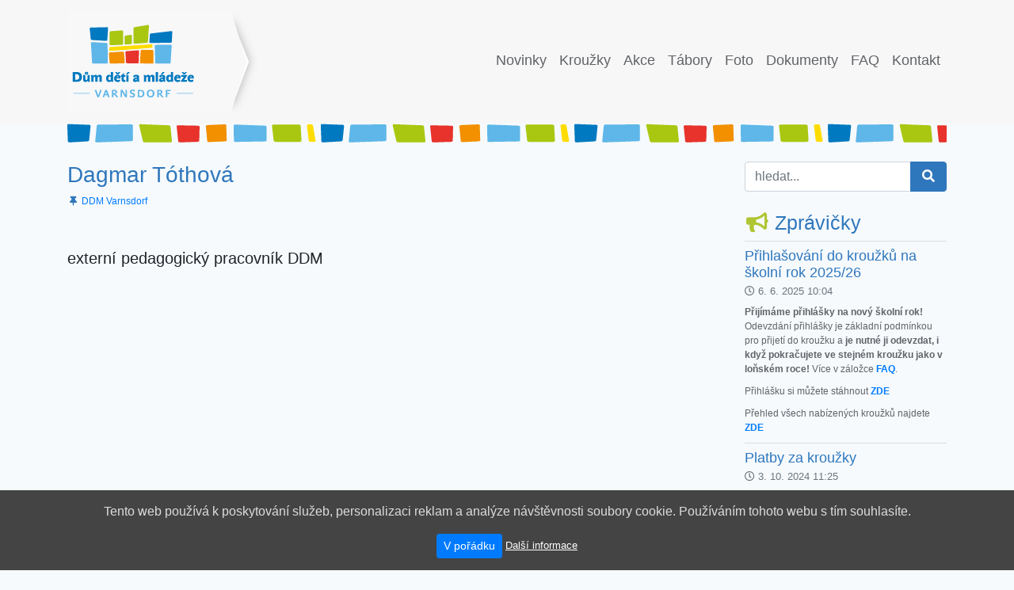

--- FILE ---
content_type: text/html; charset=utf-8
request_url: https://ddm.varnsdorf.cz/cs/dagmar-tothova-rgsagfqy
body_size: 3691
content:
<!doctype html>
<html lang="cs">
<head>
<meta charset="utf-8">
<meta http-equiv="X-UA-Compatible" content="IE=edge">
<meta name="viewport" content="width=device-width, initial-scale=1, shrink-to-fit=no">
<meta name="apple-mobile-web-app-capable" content="yes">
<meta name="description" lang="cs" content="">
<meta name="keywords" lang="cs" content="">
<title>Marcela Louková | DDM Varnsdorf</title>
<link rel="apple-touch-icon" sizes="76x76" href="https://ddm.varnsdorf.cz/ddm-varnsdorf.cz/gfx/apple-touch-icon.png">
<link rel="icon" type="image/png" sizes="32x32" href="https://ddm.varnsdorf.cz/ddm-varnsdorf.cz/gfx/favicon-32x32.png">
<link rel="icon" type="image/png" sizes="16x16" href="https://ddm.varnsdorf.cz/ddm-varnsdorf.cz/gfx/favicon-16x16.png">
<link rel="manifest" href="https://ddm.varnsdorf.cz/ddm-varnsdorf.cz/gfx/site.webmanifest">
<link rel="mask-icon" href="https://ddm.varnsdorf.cz/ddm-varnsdorf.cz/gfx/safari-pinned-tab.svg" color="#5bbad5">
<meta name="msapplication-TileColor" content="#da532c">
<meta name="theme-color" content="#ffffff">
<meta property="og:title" content="DDM Varnsdorf">
<meta property="og:site_name" content="DDM Varnsdorf">
<meta property="og:url" content="https://ddm.varnsdorf.cz/cs/dagmar-tothova-rgsagfqy">
<meta property="og:image" content="https://ddm.varnsdorf.cz/ddm-varnsdorf.cz/gfx/logo.png">
<meta property="og:description" content="">
<link rel="stylesheet" href="https://ddm.varnsdorf.cz/vendors/bootstrap/dist/css/bootstrap.min.css">
<link rel="stylesheet" href="https://ddm.varnsdorf.cz/vendors/unitegallery/dist/css/unite-gallery.css" type="text/css">
<link rel="stylesheet" href="https://ddm.varnsdorf.cz/vendors/unitegallery/dist/themes/default/ug-theme-default.css" type="text/css">
<link rel="stylesheet" href="https://ddm.varnsdorf.cz/vendors/fontawesome/web-fonts-with-css/css/fontawesome-all.min.css">
<link rel="stylesheet" href="https://ddm.varnsdorf.cz/ddm-varnsdorf.cz/css/style.css">
</head>
<body>
<div id="fb-root"></div>
<div>
<nav class="navbar navbar-expand-lg"><div class="container"><a class="navbar-brand" href="https://ddm.varnsdorf.cz/cs/uvod" title="DDM Varnsdorf"><img src="https://ddm.varnsdorf.cz/ddm-varnsdorf.cz/gfx/logo.png" width="240" height="130" alt=""></a><button class="navbar-toggler" type="button" data-toggle="collapse" data-target="#navbarSupportedContent" aria-controls="navbarSupportedContent" aria-expanded="false" aria-label="Toggle navigation"><span class="navbar-toggler-icon"></span></button><div class="collapse navbar-collapse" id="navbarSupportedContent"><ul class="navbar-nav ml-auto"><li class="nav-item"><a class="nav-link" href="https://ddm.varnsdorf.cz/cs/novinky">Novinky <span class="sr-only">(current)</span></a></li><li class="nav-item"><a class="nav-link" href="https://ddm.varnsdorf.cz/cs/krouzky">Kroužky <span class="sr-only">(current)</span></a></li><li class="nav-item"><a class="nav-link" href="https://ddm.varnsdorf.cz/cs/akce">Akce <span class="sr-only">(current)</span></a></li><li class="nav-item"><a class="nav-link" href="https://ddm.varnsdorf.cz/cs/tabory">Tábory <span class="sr-only">(current)</span></a></li><li class="nav-item"><a class="nav-link" href="https://ddm.varnsdorf.cz/cs/foto">Foto <span class="sr-only">(current)</span></a></li><li class="nav-item"><a class="nav-link" href="https://ddm.varnsdorf.cz/cs/dokumenty">Dokumenty <span class="sr-only">(current)</span></a></li><li class="nav-item"><a class="nav-link" href="https://ddm.varnsdorf.cz/cs/faq">FAQ <span class="sr-only">(current)</span></a></li><li class="nav-item"><a class="nav-link" href="https://ddm.varnsdorf.cz/cs/kontakt">Kontakt <span class="sr-only">(current)</span></a></li></ul></div></div></nav>
</div>
<div class="wrapper">
<div class="wrapper-content">
<div class="container">
<div class="vd mt-0 mb-4"></div>
<div class="row">
<div class="col-xl-9 col-lg-8 col-md-12 col-sm-12 col-12 align-self-top col-right">
<h1>Dagmar Tóthová</h1>
<p class="breadcrumbs"><i class="fas fa-thumbtack fa-fw"></i> <a href="https://ddm.varnsdorf.cz/cs/uvod" title="kořen">DDM Varnsdorf</a></p>
<div class="fb-like mb-2" data-href="https://www.facebook.com/ddm.varnsdorf/" data-width="" data-layout="button_count" data-action="like" data-size="small" data-share="true"></div><div class="lead"><p>externí pedagogický pracovník DDM</p></div>

</div>
<div class="col-xl-3 col-lg-4 col-md-12 col-sm-12 col-12 align-self-top col-left">
<div class="row search-form"><div class="col-xl-12 col-lg-12 col-md-12 col-sm-12 col-12"><form method="POST" action="" role="form"><div class="input-group mb-4"><input type="text" id="search-form-q" name="search_form_q" value="" placeholder="hledat..." required class="form-control" aria-label="hledat..." aria-describedby="button-addon2"><div class="input-group-append"><button type="submit" name="search_form_submit" title="hledat" value="1" class="btn btn-search-form"><i class="fas fa-search fa-fw"></i></button></div></div></form></div></div>
<div class="informations clearfix"><h1><i class="fas fa-bullhorn fa-fw"></i> Zprávičky</h1><div><h2>Přihlašování do kroužků na školní rok 2025/26</h2><small class="text-muted text-left"><i class="far fa-clock"></i> 6. 6. 2025 10:04</small><p><strong>Přijímáme přihlášky na nový školní rok!</strong> Odevzdání přihlášky je základní podmínkou pro přijetí do kroužku a <strong>je nutné ji odevzdat, i když pokračujete ve stejném kroužku jako v</strong> <strong>loňském roce!</strong> Více v záložce <strong><a href="https://ddm.varnsdorf.cz/cs/faq" target="_blank" rel="noopener noreferrer">FAQ</a></strong>.</p>
<p>Přihlášku si můžete stáhnout <strong><a href="http://ddm.varnsdorf.cz/ddm-varnsdorf.cz/upload/prihlaska-do-zu_25_26-1.pdf" target="_blank" rel="noopener noreferrer">ZDE</a></strong></p>
<p>Přehled všech nabízených kroužků najdete <strong><a href="http://ddm.varnsdorf.cz/ddm-varnsdorf.cz/upload/nabidka-krouzku_25_26-1.pdf" target="_blank" rel="noopener noreferrer">ZDE</a></strong></p></div><div><h2>Platby za kroužky</h2><small class="text-muted text-left"><i class="far fa-clock"></i> 3. 10. 2024 11:25</small><p>Z organizačních důvodů přijímáme <strong>platby v hotovosti pouze ve dnech PONDĚLÍ, ÚTERÝ A STŘEDA.</strong> Kroužky je možné hradit také převodem na účet <strong>č. </strong><span><strong>2300380278/2010, do zprávy pro příjemce uveďte jméno dítěte a název kroužku.</strong> Děkujeme za pochopení <img src="https://ddm.varnsdorf.cz/admin/admin-lte/bower_components/tinymce/plugins/emoticons/img/smiley-smile.gif" alt="smile"></span></p></div></div>
<div class="block-pro-skoly clearfix"><h1><i class="fas fa-graduation-cap fa-fw"></i> Pro školy</h1></div>

<div class="block-ke-stazeni clearfix"><h1><i class="fas fa-download fa-fw"></i> Ke stažení</h1>
<p><strong><a href="http://ddm.varnsdorf.cz/ddm-varnsdorf.cz/upload/prihlaska-do-zu_25_26-1.pdf" target="_blank" rel="noopener noreferrer">Přihláška do zájmového útvaru na školní rok 2025/26</a></strong></p>
<p><strong><a href="http://ddm.varnsdorf.cz/ddm-varnsdorf.cz/upload/nabidka-krouzku_25_26-1.pdf" target="_blank" rel="noopener noreferrer">Přehled zájmových kroužků na školní rok 2025/26</a></strong></p>
<p></p>
<p></p>
<p></p>
<p></p>
<p></p>
<p></p>
<p><strong></strong></p>
<p><strong></strong></p>
<p></p></div>
<div class="block-kontakt clearfix"><h1><i class="far fa-envelope fa-fw"></i> Kontakt</h1>
<p><strong>Dům dětí a mládeže Varnsdorf</strong><br>příspěvková organizace<br>Otáhalova 1260<br>407 47 Varnsdorf</p>
<p><strong>IČ:</strong> 71192174</p>
<p><strong>telefon: </strong>+420 412 372 217<br><strong>mobil:</strong> +420 608 713 468<strong><br>e-mail: </strong><a href="mailto:info@ddmvarnsdorf.cz" title="info@ddmvarnsdorf.cz">info@ddm.varnsdorf.cz</a></p>
<p><strong>číslo bankovního účtu:</strong><span> 2300380278/2010</span></p></div>
</div>
</div>
</div>
<div class="container-fluid footer mt-2">
<div class="container pt-2">
<div class="row">
<div class="col-xl-12 col-lg-12 col-md-12 col-sm-12 col-12">
<div class="block-footer clearfix"><div class="row">
<div class="col-xl-3"><a href="https://ddm.varnsdorf.cz"><img src="https://ddm.varnsdorf.cz/ddm-varnsdorf.cz/gfx/logo.png" width="240" height="130" alt="DDM Varnsdorf"></a></div>
<div class="col-xl-5 align-self-center">© 2014-2024 Dům dětí a mládeže Varnsdorf<br>e-mail: <a href="mailto:info@ddmvarnsdorf.cz" title="info@ddmvarnsdorf.cz">info@ddm.varnsdorf.cz</a><br>telefon: +420 412 372 217 <i class="fas fa-ellipsis-v fa-fw fa-xs"></i> mobil: +420 608 713 468<hr><small>Tento web vypotilo <a href="https://www.sauneo.cz" title="°Sauneo - vypotíme to za Vás!">°Sauneo</a></small></div>
<div class="col-xl-4 text-right">
<div class="fb-page" data-href="https://www.facebook.com/ddm.varnsdorf/" data-small-header="false" data-adapt-container-width="true" data-hide-cover="false" data-show-facepile="false">
<blockquote cite="https://www.facebook.com/ddm.varnsdorf/" class="fb-xfbml-parse-ignore"><a href="https://www.facebook.com/ddm.varnsdorf/">Dům dětí a mládeže Varnsdorf</a></blockquote>
</div>
</div>
</div></div>
</div>
</div>
</div>
</div>
</div>
</div>
<div class="eu-cookies"><p>Tento web používá k poskytování služeb, personalizaci reklam a analýze návštěvnosti soubory cookie. Používáním tohoto webu s tím souhlasíte.</p><p class="mb-0 small"><button class="btn btn-primary btn-sm">V pořádku</button> <a href="https://www.google.com/policies/technologies/cookies/">Další informace</a></p></div><noscript><style scoped>.eu-cookies {display: none;}</style></noscript>
<script src="https://ddm.varnsdorf.cz/vendors/jquery/dist/jquery.min.js"></script>
<script src="https://ddm.varnsdorf.cz/vendors/popper/dist/umd/popper.min.js"></script>
<script src="https://ddm.varnsdorf.cz/vendors/bootstrap/dist/js/bootstrap.min.js"></script>
<script type="text/javascript" src="https://ddm.varnsdorf.cz/vendors/unitegallery/dist/js/unitegallery.min.js"></script>
<script type="text/javascript" src="https://ddm.varnsdorf.cz/vendors/unitegallery/dist/themes/tilesgrid/ug-theme-tilesgrid.js"></script>

				<script>

					$(document).ready(function() {

						$(".gallery").each(
							function() {
								$("#" + $(this).attr("id")).unitegallery({
									gallery_theme: "tilesgrid", 
									tile_enable_shadow: false,
									tile_enable_border: true,
									tiles_space_between_cols: 15,
									tiles_justified_space_between: 15,
									tiles_col_width: 235,
									tile_border_color: "#ffffff",
									tile_enable_outline: true,
									tile_enable_textpanel: true,
									tile_textpanel_title_text_align: "center",
								});
							}
						);

						if ($(".eu-cookies").length) {
							$(".eu-cookies button").click(function() {
								var date = new Date();
								date.setFullYear(date.getFullYear() + 10);
								document.cookie = "eu-cookies=1; path=/; expires=" + date.toGMTString();
								$(".eu-cookies").hide();
							});
						}

					});

				</script>
			

				<script type="text/javascript">
					function downloadJSAtOnload() {
						var element = document.createElement("script");
						element.src = "https://ddm.varnsdorf.cz/ddm-varnsdorf.cz/js/defer.js";
						document.body.appendChild(element);
					}
					if (window.addEventListener)
						window.addEventListener("load", downloadJSAtOnload, false);
					else if (window.attachEvent)
						window.attachEvent("onload", downloadJSAtOnload);
					else window.onload = downloadJSAtOnload;
				</script>
			
</body>
</html>

--- FILE ---
content_type: text/css
request_url: https://ddm.varnsdorf.cz/ddm-varnsdorf.cz/css/style.css
body_size: 2323
content:
body {
	background: #f6fafd;
}

.navbar {
	background: #f7f7f7;
}

.navbar .navbar-nav a {
	font-size: 18px;
	text-decoration: none;
	color: #616367;
	border-bottom: 3px solid #f7f7f7;
}

.navbar .navbar-nav a:visited {
	text-decoration: none;
	color: #616367;
}

.navbar .navbar-nav .nav-item.active a, 
.navbar .navbar-nav a:hover {
	text-decoration: none;
	color: #2f77bc;
	border-bottom: 3px solid #f7da05;
}

.navbar .navbar-nav a:action {
	text-decoration: none;
	color: #616367;
}

.navbar-toggler.navbar-toggler {
  border-color: #2f77bc;
} 

.navbar-toggler .navbar-toggler-icon {
  background-image: url("data:image/svg+xml;charset=utf8,%3Csvg viewBox='0 0 32 32' xmlns='http://www.w3.org/2000/svg'%3E%3Cpath stroke='#2f77bc' stroke-width='2' stroke-linecap='round' stroke-miterlimit='10' d='M4 8h24M4 16h24M4 24h24'/%3E%3C/svg%3E");
}

.vd {
	width: 100%;
	height: 24px;
	background: url('../gfx/vd.png') left top repeat-x transparent;
}

.col-right {
	
}

.col-right h1 {
	font-size: 28px;
	color: #2f77bc;
}

.col-right h2 {
	font-size: 25px;
	color: #2f77bc;
}

.col-right h3 {
	font-size: 22px;
	color: #2f77bc;
}

.col-right h4 {
	font-size: 20px;
	color: #2f77bc;
}

.col-right h5 {
	font-size: 18px;
	color: #2f77bc;
}

.col-right h6 {
	font-size: 16px;
	color: #2f77bc;
}

.col-right .breadcrumbs {
	font-size: 12px;
	color: #2f77bc;
}

.col-right .tags {
	font-size: 12px;
}

.col-left {
	background: #f6fafd;
}

.footer{
	background: #f7f7f7;
}

.actions, 
.articles, 
.bands, 
.camps, 
.novelties, 
.photogalleries, 
.informations, 
.workers {

}

.actions h1, 
.articles h1, 
.bands h1, 
.camps h1, 
.informations h1, 
.novelties h1,  
.photogalleries h1, 
.workers h1 {
	font-size: 25px;
	color: #2f77bc;
}

.actions h1 i, 
.articles h1 i, 
.bands h1 i, 
.camps h1 i, 
.informations h1 i, 
.novelties h1 i, 
.photogalleries h1 i, 
.workers h1 i {
	color: #b0c532;
}

.actions .card, 
.articles .card, 
.bands .card, 
.camps .card, 
.informations .card, 
.novelties .card, 
.photogalleries .card, 
.workers .card {
	border-radius: 5px;
}

.actions .card .card-header, 
.articles .card .card-header, 
.bands .card .card-header, 
.camps .card .card-header, 
.informations .card .card-header, 
.novelties .card .card-header, 
.photogalleries .card .card-header, 
.workers .card .card-header {
	
}

.actions .card .card-body, 
.articles .card .card-body, 
.bands .card .card-body, 
.camps .card .card-body, 
.informations .card .card-body, 
.novelties .card .card-body, 
.photogalleries .card .card-body, 
.workers .card .card-body {
	background: #f7f7f7;
}

.actions .card .card-body h2, 
.articles .card .card-body h2, 
.bands .card .card-body h2, 
.camps .card .card-body h2, 
.informations .card .card-body h2, 
.novelties .card .card-body h2, 
.photogalleries .card .card-body h2, 
.workers .card .card-body h2 {
	font-size: 20px;
	color: #616367;
}

.actions .card .card-body h2 a, 
.articles .card .card-body h2 a, 
.bands .card .card-body h2 a, 
.camps .card .card-body h2 a, 
.informations .card .card-body h2 a, 
.novelties .card .card-body h2 a, 
.photogalleries .card .card-body h2 a, 
.workers .card .card-body h2 a {
	text-decoration: underline;
	color: #616367;
}

.actions .card .card-body h2 a:visited, 
.articles .card .card-body h2 a:visited, 
.bands .card .card-body h2 a:visited, 
.camps .card .card-body h2 a:visited, 
.informations .card .card-body h2 a:visited, 
.novelties .card .card-body h2 a:visited, 
.photogalleries .card .card-body h2 a:visited, 
.workers .card .card-body h2 a:visited {
	text-decoration: underline;
	color: #616367;
}

.actions .card .card-body h2 a:hover, 
.articles .card .card-body h2 a:hover, 
.bands .card .card-body h2 a:hover, 
.camps .card .card-body h2 a:hover, 
.informations .card .card-body h2 a:hover, 
.novelties .card .card-body h2 a:hover, 
.photogalleries .card .card-body h2 a:hover, 
.workers .card .card-body h2 a:hover {
	text-decoration: none;
	color: #616367;
}

.actions .card .card-body h2 a:action, 
.articles .card .card-body h2 a:action, 
.bands .card .card-body h2 a:action, 
.camps .card .card-body h2 a:action, 
.informations .card .card-body h2 a:action, 
.novelties .card .card-body h2 a:action, 
.photogalleries .card .card-body h2 a:action, 
.workers .card .card-body h2 a:action {
	text-decoration: underline;
	color: #616367;
}

.actions .card .card-body p, 
.articles .card .card-body p, 
.bands .card .card-body p, 
.camps .card .card-body p, 
.informations .card .card-body p, 
.novelties .card .card-body p, 
.photogalleries .card .card-body p, 
.workers .card .card-body p {
	font-size: 12px;
	color: #616367;
}

.actions .card .card-footer {
	color: #fff;
	background: #c6362e;
}

.actions .card .card-footer small.text-muted {
	color: #ccd5dd !important;
}

.actions .card .card-footer a {
	color: #fff;
	text-decoration: underline;
}

.actions .card .card-footer a:visited {
	color: #fff;
	text-decoration: underline;
}

.actions .card .card-footer a:hover {
	color: #fff;
	text-decoration: none;
}

.actions .card .card-footer a:action {
	color: #fff;
	text-decoration: underline;
}

.articles .card .card-footer a {
	color: #616367;
	text-decoration: underline;
}

.articles .card .card-footer a:visited {
	color: #616367;
	text-decoration: underline;
}

.articles .card .card-footer a:hover {
	color: #616367;
	text-decoration: none;
}

.articles .card .card-footer a:action {
	color: #616367;
	text-decoration: underline;
}

.bands .card .card-footer {
	color: #fff;
	background: #da8e1a;
}

.bands .card .card-footer a {
	color: #fff;
	text-decoration: underline;
}

.bands .card .card-footer a:visited {
	color: #fff;
	text-decoration: underline;
}

.bands .card .card-footer a:hover {
	color: #fff;
	text-decoration: none;
}

.bands .card .card-footer a:action {
	color: #fff;
	text-decoration: underline;
}

.camps .card .card-footer {
	color: #fff;
	background: #b1c633;
}

.camps .card .card-footer a {
	color: #fff;
	text-decoration: underline;
}

.camps .card .card-footer a:visited {
	color: #fff;
	text-decoration: underline;
}

.camps .card .card-footer a:hover {
	color: #fff;
	text-decoration: none;
}

.camps .card .card-footer a:action {
	color: #fff;
	text-decoration: underline;
}

.novelties .card .card-footer {
	color: #616367;
	background: #f7da05;
}

.novelties .card .card-footer a {
	color: #616367;
	text-decoration: underline;
}

.novelties .card .card-footer a:visited {
	color: #616367;
	text-decoration: underline;
}

.novelties .card .card-footer a:hover {
	color: #616367;
	text-decoration: none;
}

.novelties .card .card-footer a:action {
	color: #616367;
	text-decoration: underline;
}

.photogalleries .card .card-footer {
	color: #fff;
	background: #2f77bc;
}

.photogalleries .card .card-footer small.text-muted {
	color: #ccd5dd !important;
}

.photogalleries .card .card-footer a {
	color: #fff;
	text-decoration: underline;
}

.photogalleries .card .card-footer a:visited {
	color: #fff;
	text-decoration: underline;
}

.photogalleries .card .card-footer a:hover {
	color: #fff;
	text-decoration: none;
}

.photogalleries .card .card-footer a:action {
	color: #fff;
	text-decoration: underline;
}

.workers .card .card-footer {
	color: #616367;
	background: #e6f1fa;
}

.workers .card .card-footer a {
	color: #616367;
	text-decoration: underline;
}

.workers .card .card-footer a:visited {
	color: #616367;
	text-decoration: underline;
}

.workers .card .card-footer a:hover {
	color: #616367;
	text-decoration: none;
}

.workers .card .card-footer a:action {
	color: #616367;
	text-decoration: underline;
}

.important-content {
	background: #e6f1fa;
	border-radius: 10px;
}

.calendar {

}

.calendar h1 {
	font-size: 25px;
	color: #2f77bc;
}

.calendar h1 i {
	color: #b0c532;
}

.calendar .accordion .card {
	
}

.calendar .accordion .card .card-header.active {
	font-weight: bold;
	color: #234485;
	background: #f7da05;
}

.calendar .accordion .card .card-header {
	font-weight: bold;
	color: #2f77bc;
	background: #bfdbf2;
	border-bottom: 2px solid #E6F1FA;
	border-radius: 5px;
}

.calendar .accordion .card .card-header:hover {
	cursor: pointer;
}

.calendar .accordion .card .card-header:after {
    font-family: 'Font Awesome\ 5 Free';  
	font-weight: 900;
    content: "\f068";
    float: right;
}

.calendar .accordion .card .card-header.collapsed:after {
    /* symbol for "collapsed" panels */
    content: "\f067"; 
}

.calendar .accordion .card .card-body {
	background: #f6fafd;
}

.calendar .accordion .card .card-body h2 {
	font-size: 20px;
	color: #2f77bc;
}

.calendar .accordion .card .card-body h2 a {
	font-size: 20px;
	text-decoration: underline;
	color: #2f77bc;
}

.calendar .accordion .card .card-body h2 a:visited {
	text-decoration: underline;
	color: #2f77bc;
}

.calendar .accordion .card .card-body h2 a:hover {
	text-decoration: none;
	color: #2f77bc;
}

.calendar .accordion .card .card-body h2 a:active {
	text-decoration: underline;
	color: #2f77bc;
}

.calendar .accordion .card .card-body p {
	font-size: 12px;
	color: #616367;
}

.calendar .accordion .card .card-body a {
	color: #616367;
	text-decoration: underline;
}

.calendar .accordion .card .card-body a:visited {
	color: #616367;
	text-decoration: underline;
}

.calendar .accordion .card .card-body a:hover {
	color: #616367;
	text-decoration: none;
}

.calendar .accordion .card .card-body a:action {
	color: #616367;
	text-decoration: none;
}

.col-left .informations {
	margin-bottom: 25px;
}

.col-left .informations  div {
	padding-top: 8px;
	border-top: 1px solid #ddd;
}

.col-left .informations h1 {
	font-size: 25px;
	color: #2f77bc;
}

.col-left .informations h1 i {
	color: #b0c532;
}

.col-left .informations h2 {
	margin-bottom: 0;
	font-size: 18px;
	color: #2f77bc;
}

.col-left .informations small {
	display: inline-block;
	margin-bottom: 8px;
}

.col-left .informations p {
	margin-bottom: 10px;
	font-size: 12px;
	color: #616367;
}

.block-pro-skoly, 
.block-napsali-o-nas, 
.block-ke-stazeni {
	margin-bottom: 25px;
}

.block-pro-skoly h1, 
.block-napsali-o-nas h1, 
.block-ke-stazeni h1, 
.block-kontakt h1 {
	font-size: 25px;
	color: #2f77bc;
}

.block-pro-skoly h1 i, 
.block-napsali-o-nas h1 i, 
.block-ke-stazeni h1 i, 
.block-kontakt h1 i {
	color: #b0c532;
}

.block-pro-skoly h2, 
.block-napsali-o-nas h2, 
.block-ke-stazeni h2, 
.block-kontakt h2 {
	margin-bottom: 0;
	font-size: 18px;
	color: #2f77bc;
}

.block-pro-skoly small, 
.block-napsali-o-nas small, 
.block-ke-stazeni small, 
.block-kontakt small {
	display: inline-block;
	margin-bottom: 8px;
}

.block-pro-skoly p, 
.block-napsali-o-nas p, 
.block-ke-stazeni p, 
.block-kontakt p {
	margin-bottom: 10px;
	font-size: 12px;
	color: #616367;
}

.block-pro-skoly a, 
.block-napsali-o-nas a, 
.block-ke-stazeni a, 
.block-kontakt a {
	color: #616367;
	text-decoration: underline;
}

.block-pro-skoly a:visited, 
.block-napsali-o-nas a:visited, 
.block-ke-stazeni a:visited, 
.block-kontakt a:visited {
	color: #616367;
	text-decoration: underline;
}

.block-pro-skoly a:hover, 
.block-napsali-o-nas a:hover, 
.block-ke-stazeni a:hover, 
.block-kontakt a:hover {
	color: #616367;
	text-decoration: none;
}

.block-pro-skoly a:action, 
.block-napsali-o-nas a:action, 
.block-ke-stazeni a:action, 
.block-kontakt a:action {
	color: #616367;
	text-decoration: underline;
}

.block-pro-skoly hr, 
.block-napsali-o-nas hr, 
.block-ke-stazeni hr, 
.block-kontakt hr {
	margin-top: 10px;
	margin-bottom: 10px;
	border-top: 1px solid #ddd;
}

.block-footer {
	background: #f7f7f7;
}

.block-footer p {
	font-size: 12px;
	color: #616367;
}

.block-footer a {
	color: #616367;
	text-decoration: underline;
}

.block-footer a:visited {
	color: #616367;
	text-decoration: underline;
}

.block-footer a:hover {
	color: #616367;
	text-decoration: none;
}

.block-footer a:action {
	color: #616367;
	text-decoration: underline;
}

.block-footer small {
	display: inline-block;
	margin-bottom: 0px;
}

.block-footer hr {
	margin-top: 10px;
	margin-bottom: 6px;
	border-top: 1px solid #ddd;
}

.worker-profile {
	background: #f7da05;
}

.worker-profile h2 {
	font-size: 18px;
	color: #2f77bc;
}

.worker-profile h2 a {
	font-size: 20px;
	text-decoration: underline;
	color: #2f77bc;
}

.worker-profile h2 a:visited {
	text-decoration: underline;
	color: #2f77bc;
}

.worker-profile h2 a:hover {
	text-decoration: none;
	color: #2f77bc;
}

.worker-profile h2 a:active {
	text-decoration: underline;
	color: #2f77bc;
}

.worker-profile p {
	font-size: 12px;
	color: #616367;
}

.btn-search-form {
	color: #fff;
	background-color: #2f77bc;
	border-color: #2f77bc;
}

.try-flex{
	display: -webkit-box;  /* OLD - iOS 6-, Safari 3.1-6, BB7 */
	display: -webkit-flex; /* NEW - Safari 6.1+. iOS 7.1+, BB10 */
}

.eu-cookies {
    background-color: #444;
    bottom: 0;
    color: #ddd;
    left: 0;
	margin: 0;
    padding: 15px 10px;
    position: fixed;
    text-align: center;
    width: 100%;
    z-index: 2000;
}

.eu-cookies p a {
	color: #fff;
	text-decoration: underline;
}

/* Extra large devices (large desktops, 1200px and up) */
@media (min-width: 1200px) {

	

}

/* Large devices (desktops, 992px and up) */
@media (min-width: 992px) and (max-width: 1199px) {

	

}

/* Medium devices (tablets, 768px and up) */
@media (min-width: 768px) and (max-width: 991px) {

	

}

/* Small devices (landscape phones, 576px and up) */
@media (min-width: 576px) and (max-width: 767px) {

	

}

/* Extra Small devices (landscape phones, 576px and up) */
@media (max-width: 575px) {

	.navbar-brand img {
		width: 180px;
		height: 97px;
	}

}

--- FILE ---
content_type: text/plain
request_url: https://www.google-analytics.com/j/collect?v=1&_v=j102&a=1879864001&t=pageview&_s=1&dl=https%3A%2F%2Fddm.varnsdorf.cz%2Fcs%2Fdagmar-tothova-rgsagfqy&ul=en-us%40posix&dt=Marcela%20Loukov%C3%A1%20%7C%20DDM%20Varnsdorf&sr=1280x720&vp=1280x720&_u=IEBAAEABAAAAACAAI~&jid=1587636229&gjid=468664170&cid=850772444.1769030798&tid=UA-60114782-1&_gid=576549372.1769030798&_r=1&_slc=1&z=97852744
body_size: -450
content:
2,cG-PZDG24HXFM

--- FILE ---
content_type: application/javascript
request_url: https://ddm.varnsdorf.cz/vendors/bootstrap/dist/js/bootstrap.min.js
body_size: 13925
content:
/*!
  * Bootstrap v4.0.0 (https://getbootstrap.com)
  * Copyright 2011-2018 The Bootstrap Authors (https://github.com/twbs/bootstrap/graphs/contributors)
  * Licensed under MIT (https://github.com/twbs/bootstrap/blob/master/LICENSE)
  */
!function(t,e){"object"==typeof exports&&"undefined"!=typeof module?e(exports,require("jquery"),require("popper.js")):"function"==typeof define&&define.amd?define(["exports","jquery","popper.js"],e):e(t.bootstrap={},t.jQuery,t.Popper)}(this,function(t,e,n){"use strict";function i(t,e){for(var n=0;n<e.length;n++){var i=e[n];i.enumerable=i.enumerable||!1,i.configurable=!0,"value"in i&&(i.writable=!0),Object.defineProperty(t,i.key,i)}}function s(t,e,n){return e&&i(t.prototype,e),n&&i(t,n),t}function r(){return(r=Object.assign||function(t){for(var e=1;e<arguments.length;e++){var n=arguments[e];for(var i in n)Object.prototype.hasOwnProperty.call(n,i)&&(t[i]=n[i])}return t}).apply(this,arguments)}e=e&&e.hasOwnProperty("default")?e.default:e,n=n&&n.hasOwnProperty("default")?n.default:n;var o,a,l,h,c,u,f,d,_,g,m,p,v,E,T,y,C,I,A,D,b,S,w,N,O,k,P,L,R,j,H,M,W,U,x,K,V,Q,F,B,Y,G,q,z,X,J,Z,$,tt,et,nt,it,st,rt,ot,at,lt,ht,ct,ut,ft,dt,_t,gt,mt,pt,vt,Et,Tt,yt,Ct,It,At,Dt,bt,St,wt,Nt,Ot,kt,Pt,Lt,Rt,jt,Ht,Mt,Wt,Ut,xt,Kt,Vt,Qt,Ft,Bt,Yt,Gt,qt,zt,Xt,Jt,Zt,$t,te,ee,ne,ie,se,re,oe,ae,le,he,ce,ue,fe,de,_e,ge,me,pe,ve,Ee,Te,ye,Ce,Ie,Ae,De,be,Se,we,Ne,Oe,ke,Pe,Le,Re,je,He,Me,We,Ue,xe,Ke,Ve,Qe,Fe,Be,Ye,Ge,qe,ze,Xe,Je,Ze,$e,tn,en,nn,sn,rn,on,an,ln,hn,cn,un,fn,dn,_n,gn,mn,pn,vn,En,Tn,yn,Cn=function(t){var e=!1;function n(e){var n=this,s=!1;return t(this).one(i.TRANSITION_END,function(){s=!0}),setTimeout(function(){s||i.triggerTransitionEnd(n)},e),this}var i={TRANSITION_END:"bsTransitionEnd",getUID:function(t){do{t+=~~(1e6*Math.random())}while(document.getElementById(t));return t},getSelectorFromElement:function(e){var n=e.getAttribute("data-target");n&&"#"!==n||(n=e.getAttribute("href")||"");try{return t(document).find(n).length>0?n:null}catch(t){return null}},reflow:function(t){return t.offsetHeight},triggerTransitionEnd:function(n){t(n).trigger(e.end)},supportsTransitionEnd:function(){return Boolean(e)},isElement:function(t){return(t[0]||t).nodeType},typeCheckConfig:function(t,e,n){for(var s in n)if(Object.prototype.hasOwnProperty.call(n,s)){var r=n[s],o=e[s],a=o&&i.isElement(o)?"element":(l=o,{}.toString.call(l).match(/\s([a-z]+)/i)[1].toLowerCase());if(!new RegExp(r).test(a))throw new Error(t.toUpperCase()+': Option "'+s+'" provided type "'+a+'" but expected type "'+r+'".')}var l}};return e=("undefined"==typeof window||!window.QUnit)&&{end:"transitionend"},t.fn.emulateTransitionEnd=n,i.supportsTransitionEnd()&&(t.event.special[i.TRANSITION_END]={bindType:e.end,delegateType:e.end,handle:function(e){if(t(e.target).is(this))return e.handleObj.handler.apply(this,arguments)}}),i}(e),In=(a="alert",h="."+(l="bs.alert"),c=(o=e).fn[a],u={CLOSE:"close"+h,CLOSED:"closed"+h,CLICK_DATA_API:"click"+h+".data-api"},f="alert",d="fade",_="show",g=function(){function t(t){this._element=t}var e=t.prototype;return e.close=function(t){t=t||this._element;var e=this._getRootElement(t);this._triggerCloseEvent(e).isDefaultPrevented()||this._removeElement(e)},e.dispose=function(){o.removeData(this._element,l),this._element=null},e._getRootElement=function(t){var e=Cn.getSelectorFromElement(t),n=!1;return e&&(n=o(e)[0]),n||(n=o(t).closest("."+f)[0]),n},e._triggerCloseEvent=function(t){var e=o.Event(u.CLOSE);return o(t).trigger(e),e},e._removeElement=function(t){var e=this;o(t).removeClass(_),Cn.supportsTransitionEnd()&&o(t).hasClass(d)?o(t).one(Cn.TRANSITION_END,function(n){return e._destroyElement(t,n)}).emulateTransitionEnd(150):this._destroyElement(t)},e._destroyElement=function(t){o(t).detach().trigger(u.CLOSED).remove()},t._jQueryInterface=function(e){return this.each(function(){var n=o(this),i=n.data(l);i||(i=new t(this),n.data(l,i)),"close"===e&&i[e](this)})},t._handleDismiss=function(t){return function(e){e&&e.preventDefault(),t.close(this)}},s(t,null,[{key:"VERSION",get:function(){return"4.0.0"}}]),t}(),o(document).on(u.CLICK_DATA_API,'[data-dismiss="alert"]',g._handleDismiss(new g)),o.fn[a]=g._jQueryInterface,o.fn[a].Constructor=g,o.fn[a].noConflict=function(){return o.fn[a]=c,g._jQueryInterface},g),An=(p="button",E="."+(v="bs.button"),T=".data-api",y=(m=e).fn[p],C="active",I="btn",A="focus",D='[data-toggle^="button"]',b='[data-toggle="buttons"]',S="input",w=".active",N=".btn",O={CLICK_DATA_API:"click"+E+T,FOCUS_BLUR_DATA_API:"focus"+E+T+" blur"+E+T},k=function(){function t(t){this._element=t}var e=t.prototype;return e.toggle=function(){var t=!0,e=!0,n=m(this._element).closest(b)[0];if(n){var i=m(this._element).find(S)[0];if(i){if("radio"===i.type)if(i.checked&&m(this._element).hasClass(C))t=!1;else{var s=m(n).find(w)[0];s&&m(s).removeClass(C)}if(t){if(i.hasAttribute("disabled")||n.hasAttribute("disabled")||i.classList.contains("disabled")||n.classList.contains("disabled"))return;i.checked=!m(this._element).hasClass(C),m(i).trigger("change")}i.focus(),e=!1}}e&&this._element.setAttribute("aria-pressed",!m(this._element).hasClass(C)),t&&m(this._element).toggleClass(C)},e.dispose=function(){m.removeData(this._element,v),this._element=null},t._jQueryInterface=function(e){return this.each(function(){var n=m(this).data(v);n||(n=new t(this),m(this).data(v,n)),"toggle"===e&&n[e]()})},s(t,null,[{key:"VERSION",get:function(){return"4.0.0"}}]),t}(),m(document).on(O.CLICK_DATA_API,D,function(t){t.preventDefault();var e=t.target;m(e).hasClass(I)||(e=m(e).closest(N)),k._jQueryInterface.call(m(e),"toggle")}).on(O.FOCUS_BLUR_DATA_API,D,function(t){var e=m(t.target).closest(N)[0];m(e).toggleClass(A,/^focus(in)?$/.test(t.type))}),m.fn[p]=k._jQueryInterface,m.fn[p].Constructor=k,m.fn[p].noConflict=function(){return m.fn[p]=y,k._jQueryInterface},k),Dn=(L="carousel",j="."+(R="bs.carousel"),H=".data-api",M=(P=e).fn[L],W={interval:5e3,keyboard:!0,slide:!1,pause:"hover",wrap:!0},U={interval:"(number|boolean)",keyboard:"boolean",slide:"(boolean|string)",pause:"(string|boolean)",wrap:"boolean"},x="next",K="prev",V="left",Q="right",F={SLIDE:"slide"+j,SLID:"slid"+j,KEYDOWN:"keydown"+j,MOUSEENTER:"mouseenter"+j,MOUSELEAVE:"mouseleave"+j,TOUCHEND:"touchend"+j,LOAD_DATA_API:"load"+j+H,CLICK_DATA_API:"click"+j+H},B="carousel",Y="active",G="slide",q="carousel-item-right",z="carousel-item-left",X="carousel-item-next",J="carousel-item-prev",Z={ACTIVE:".active",ACTIVE_ITEM:".active.carousel-item",ITEM:".carousel-item",NEXT_PREV:".carousel-item-next, .carousel-item-prev",INDICATORS:".carousel-indicators",DATA_SLIDE:"[data-slide], [data-slide-to]",DATA_RIDE:'[data-ride="carousel"]'},$=function(){function t(t,e){this._items=null,this._interval=null,this._activeElement=null,this._isPaused=!1,this._isSliding=!1,this.touchTimeout=null,this._config=this._getConfig(e),this._element=P(t)[0],this._indicatorsElement=P(this._element).find(Z.INDICATORS)[0],this._transitionDuration=this._getTransitionDuration(),this._addEventListeners()}var e=t.prototype;return e.next=function(){this._isSliding||this._slide(x)},e.nextWhenVisible=function(){!document.hidden&&P(this._element).is(":visible")&&"hidden"!==P(this._element).css("visibility")&&this.next()},e.prev=function(){this._isSliding||this._slide(K)},e.pause=function(t){t||(this._isPaused=!0),P(this._element).find(Z.NEXT_PREV)[0]&&Cn.supportsTransitionEnd()&&(Cn.triggerTransitionEnd(this._element),this.cycle(!0)),clearInterval(this._interval),this._interval=null},e.cycle=function(t){t||(this._isPaused=!1),this._interval&&(clearInterval(this._interval),this._interval=null),this._config.interval&&!this._isPaused&&(this._interval=setInterval((document.visibilityState?this.nextWhenVisible:this.next).bind(this),this._config.interval))},e.to=function(t){var e=this;this._activeElement=P(this._element).find(Z.ACTIVE_ITEM)[0];var n=this._getItemIndex(this._activeElement);if(!(t>this._items.length-1||t<0))if(this._isSliding)P(this._element).one(F.SLID,function(){return e.to(t)});else{if(n===t)return this.pause(),void this.cycle();var i=t>n?x:K;this._slide(i,this._items[t])}},e.dispose=function(){P(this._element).off(j),P.removeData(this._element,R),this._items=null,this._config=null,this._element=null,this._interval=null,this._isPaused=null,this._isSliding=null,this._activeElement=null,this._indicatorsElement=null},e._getConfig=function(t){return t=r({},W,t),Cn.typeCheckConfig(L,t,U),t},e._getTransitionDuration=function(){var t=P(this._element).find(Z.ITEM).css("transition-duration");return t?(t=t.split(",")[0]).indexOf("ms")>-1?parseFloat(t):1e3*parseFloat(t):0},e._addEventListeners=function(){var t=this;this._config.keyboard&&P(this._element).on(F.KEYDOWN,function(e){return t._keydown(e)}),"hover"===this._config.pause&&(P(this._element).on(F.MOUSEENTER,function(e){return t.pause(e)}).on(F.MOUSELEAVE,function(e){return t.cycle(e)}),"ontouchstart"in document.documentElement&&P(this._element).on(F.TOUCHEND,function(){t.pause(),t.touchTimeout&&clearTimeout(t.touchTimeout),t.touchTimeout=setTimeout(function(e){return t.cycle(e)},500+t._config.interval)}))},e._keydown=function(t){if(!/input|textarea/i.test(t.target.tagName))switch(t.which){case 37:t.preventDefault(),this.prev();break;case 39:t.preventDefault(),this.next()}},e._getItemIndex=function(t){return this._items=P.makeArray(P(t).parent().find(Z.ITEM)),this._items.indexOf(t)},e._getItemByDirection=function(t,e){var n=t===x,i=t===K,s=this._getItemIndex(e),r=this._items.length-1;if((i&&0===s||n&&s===r)&&!this._config.wrap)return e;var o=(s+(t===K?-1:1))%this._items.length;return-1===o?this._items[this._items.length-1]:this._items[o]},e._triggerSlideEvent=function(t,e){var n=this._getItemIndex(t),i=this._getItemIndex(P(this._element).find(Z.ACTIVE_ITEM)[0]),s=P.Event(F.SLIDE,{relatedTarget:t,direction:e,from:i,to:n});return P(this._element).trigger(s),s},e._setActiveIndicatorElement=function(t){if(this._indicatorsElement){P(this._indicatorsElement).find(Z.ACTIVE).removeClass(Y);var e=this._indicatorsElement.children[this._getItemIndex(t)];e&&P(e).addClass(Y)}},e._slide=function(t,e){var n,i,s,r=this,o=P(this._element).find(Z.ACTIVE_ITEM)[0],a=this._getItemIndex(o),l=e||o&&this._getItemByDirection(t,o),h=this._getItemIndex(l),c=Boolean(this._interval);if(t===x?(n=z,i=X,s=V):(n=q,i=J,s=Q),l&&P(l).hasClass(Y))this._isSliding=!1;else if(!this._triggerSlideEvent(l,s).isDefaultPrevented()&&o&&l){this._isSliding=!0,c&&this.pause(),this._setActiveIndicatorElement(l);var u=P.Event(F.SLID,{relatedTarget:l,direction:s,from:a,to:h});Cn.supportsTransitionEnd()&&P(this._element).hasClass(G)?(P(l).addClass(i),Cn.reflow(l),P(o).addClass(n),P(l).addClass(n),P(o).one(Cn.TRANSITION_END,function(){P(l).removeClass(n+" "+i).addClass(Y),P(o).removeClass(Y+" "+i+" "+n),r._isSliding=!1,setTimeout(function(){return P(r._element).trigger(u)},0)}).emulateTransitionEnd(this._transitionDuration)):(P(o).removeClass(Y),P(l).addClass(Y),this._isSliding=!1,P(this._element).trigger(u)),c&&this.cycle()}},t._jQueryInterface=function(e){return this.each(function(){var n=P(this).data(R),i=r({},W,P(this).data());"object"==typeof e&&(i=r({},i,e));var s="string"==typeof e?e:i.slide;if(n||(n=new t(this,i),P(this).data(R,n)),"number"==typeof e)n.to(e);else if("string"==typeof s){if("undefined"==typeof n[s])throw new TypeError('No method named "'+s+'"');n[s]()}else i.interval&&(n.pause(),n.cycle())})},t._dataApiClickHandler=function(e){var n=Cn.getSelectorFromElement(this);if(n){var i=P(n)[0];if(i&&P(i).hasClass(B)){var s=r({},P(i).data(),P(this).data()),o=this.getAttribute("data-slide-to");o&&(s.interval=!1),t._jQueryInterface.call(P(i),s),o&&P(i).data(R).to(o),e.preventDefault()}}},s(t,null,[{key:"VERSION",get:function(){return"4.0.0"}},{key:"Default",get:function(){return W}}]),t}(),P(document).on(F.CLICK_DATA_API,Z.DATA_SLIDE,$._dataApiClickHandler),P(window).on(F.LOAD_DATA_API,function(){P(Z.DATA_RIDE).each(function(){var t=P(this);$._jQueryInterface.call(t,t.data())})}),P.fn[L]=$._jQueryInterface,P.fn[L].Constructor=$,P.fn[L].noConflict=function(){return P.fn[L]=M,$._jQueryInterface},$),bn=(et="collapse",it="."+(nt="bs.collapse"),st=(tt=e).fn[et],rt={toggle:!0,parent:""},ot={toggle:"boolean",parent:"(string|element)"},at={SHOW:"show"+it,SHOWN:"shown"+it,HIDE:"hide"+it,HIDDEN:"hidden"+it,CLICK_DATA_API:"click"+it+".data-api"},lt="show",ht="collapse",ct="collapsing",ut="collapsed",ft="width",dt="height",_t={ACTIVES:".show, .collapsing",DATA_TOGGLE:'[data-toggle="collapse"]'},gt=function(){function t(t,e){this._isTransitioning=!1,this._element=t,this._config=this._getConfig(e),this._triggerArray=tt.makeArray(tt('[data-toggle="collapse"][href="#'+t.id+'"],[data-toggle="collapse"][data-target="#'+t.id+'"]'));for(var n=tt(_t.DATA_TOGGLE),i=0;i<n.length;i++){var s=n[i],r=Cn.getSelectorFromElement(s);null!==r&&tt(r).filter(t).length>0&&(this._selector=r,this._triggerArray.push(s))}this._parent=this._config.parent?this._getParent():null,this._config.parent||this._addAriaAndCollapsedClass(this._element,this._triggerArray),this._config.toggle&&this.toggle()}var e=t.prototype;return e.toggle=function(){tt(this._element).hasClass(lt)?this.hide():this.show()},e.show=function(){var e,n,i=this;if(!this._isTransitioning&&!tt(this._element).hasClass(lt)&&(this._parent&&0===(e=tt.makeArray(tt(this._parent).find(_t.ACTIVES).filter('[data-parent="'+this._config.parent+'"]'))).length&&(e=null),!(e&&(n=tt(e).not(this._selector).data(nt))&&n._isTransitioning))){var s=tt.Event(at.SHOW);if(tt(this._element).trigger(s),!s.isDefaultPrevented()){e&&(t._jQueryInterface.call(tt(e).not(this._selector),"hide"),n||tt(e).data(nt,null));var r=this._getDimension();tt(this._element).removeClass(ht).addClass(ct),this._element.style[r]=0,this._triggerArray.length>0&&tt(this._triggerArray).removeClass(ut).attr("aria-expanded",!0),this.setTransitioning(!0);var o=function(){tt(i._element).removeClass(ct).addClass(ht).addClass(lt),i._element.style[r]="",i.setTransitioning(!1),tt(i._element).trigger(at.SHOWN)};if(Cn.supportsTransitionEnd()){var a="scroll"+(r[0].toUpperCase()+r.slice(1));tt(this._element).one(Cn.TRANSITION_END,o).emulateTransitionEnd(600),this._element.style[r]=this._element[a]+"px"}else o()}}},e.hide=function(){var t=this;if(!this._isTransitioning&&tt(this._element).hasClass(lt)){var e=tt.Event(at.HIDE);if(tt(this._element).trigger(e),!e.isDefaultPrevented()){var n=this._getDimension();if(this._element.style[n]=this._element.getBoundingClientRect()[n]+"px",Cn.reflow(this._element),tt(this._element).addClass(ct).removeClass(ht).removeClass(lt),this._triggerArray.length>0)for(var i=0;i<this._triggerArray.length;i++){var s=this._triggerArray[i],r=Cn.getSelectorFromElement(s);if(null!==r)tt(r).hasClass(lt)||tt(s).addClass(ut).attr("aria-expanded",!1)}this.setTransitioning(!0);var o=function(){t.setTransitioning(!1),tt(t._element).removeClass(ct).addClass(ht).trigger(at.HIDDEN)};this._element.style[n]="",Cn.supportsTransitionEnd()?tt(this._element).one(Cn.TRANSITION_END,o).emulateTransitionEnd(600):o()}}},e.setTransitioning=function(t){this._isTransitioning=t},e.dispose=function(){tt.removeData(this._element,nt),this._config=null,this._parent=null,this._element=null,this._triggerArray=null,this._isTransitioning=null},e._getConfig=function(t){return(t=r({},rt,t)).toggle=Boolean(t.toggle),Cn.typeCheckConfig(et,t,ot),t},e._getDimension=function(){return tt(this._element).hasClass(ft)?ft:dt},e._getParent=function(){var e=this,n=null;Cn.isElement(this._config.parent)?(n=this._config.parent,"undefined"!=typeof this._config.parent.jquery&&(n=this._config.parent[0])):n=tt(this._config.parent)[0];var i='[data-toggle="collapse"][data-parent="'+this._config.parent+'"]';return tt(n).find(i).each(function(n,i){e._addAriaAndCollapsedClass(t._getTargetFromElement(i),[i])}),n},e._addAriaAndCollapsedClass=function(t,e){if(t){var n=tt(t).hasClass(lt);e.length>0&&tt(e).toggleClass(ut,!n).attr("aria-expanded",n)}},t._getTargetFromElement=function(t){var e=Cn.getSelectorFromElement(t);return e?tt(e)[0]:null},t._jQueryInterface=function(e){return this.each(function(){var n=tt(this),i=n.data(nt),s=r({},rt,n.data(),"object"==typeof e&&e);if(!i&&s.toggle&&/show|hide/.test(e)&&(s.toggle=!1),i||(i=new t(this,s),n.data(nt,i)),"string"==typeof e){if("undefined"==typeof i[e])throw new TypeError('No method named "'+e+'"');i[e]()}})},s(t,null,[{key:"VERSION",get:function(){return"4.0.0"}},{key:"Default",get:function(){return rt}}]),t}(),tt(document).on(at.CLICK_DATA_API,_t.DATA_TOGGLE,function(t){"A"===t.currentTarget.tagName&&t.preventDefault();var e=tt(this),n=Cn.getSelectorFromElement(this);tt(n).each(function(){var t=tt(this),n=t.data(nt)?"toggle":e.data();gt._jQueryInterface.call(t,n)})}),tt.fn[et]=gt._jQueryInterface,tt.fn[et].Constructor=gt,tt.fn[et].noConflict=function(){return tt.fn[et]=st,gt._jQueryInterface},gt),Sn=(pt="dropdown",Et="."+(vt="bs.dropdown"),Tt=".data-api",yt=(mt=e).fn[pt],Ct=new RegExp("38|40|27"),It={HIDE:"hide"+Et,HIDDEN:"hidden"+Et,SHOW:"show"+Et,SHOWN:"shown"+Et,CLICK:"click"+Et,CLICK_DATA_API:"click"+Et+Tt,KEYDOWN_DATA_API:"keydown"+Et+Tt,KEYUP_DATA_API:"keyup"+Et+Tt},At="disabled",Dt="show",bt="dropup",St="dropright",wt="dropleft",Nt="dropdown-menu-right",Ot="position-static",kt='[data-toggle="dropdown"]',Pt=".dropdown form",Lt=".dropdown-menu",Rt=".navbar-nav",jt=".dropdown-menu .dropdown-item:not(.disabled)",Ht="top-start",Mt="top-end",Wt="bottom-start",Ut="bottom-end",xt="right-start",Kt="left-start",Vt={offset:0,flip:!0,boundary:"scrollParent",reference:"toggle",display:"dynamic"},Qt={offset:"(number|string|function)",flip:"boolean",boundary:"(string|element)",reference:"(string|element)",display:"string"},Ft=function(){function t(t,e){this._element=t,this._popper=null,this._config=this._getConfig(e),this._menu=this._getMenuElement(),this._inNavbar=this._detectNavbar(),this._addEventListeners()}var e=t.prototype;return e.toggle=function(){if(!this._element.disabled&&!mt(this._element).hasClass(At)){var e=t._getParentFromElement(this._element),i=mt(this._menu).hasClass(Dt);if(t._clearMenus(),!i){var s={relatedTarget:this._element},r=mt.Event(It.SHOW,s);if(mt(e).trigger(r),!r.isDefaultPrevented()){if(!this._inNavbar){if("undefined"==typeof n)throw new TypeError("Bootstrap dropdown require Popper.js (https://popper.js.org)");var o=this._element;"parent"===this._config.reference?o=e:Cn.isElement(this._config.reference)&&(o=this._config.reference,"undefined"!=typeof this._config.reference.jquery&&(o=this._config.reference[0])),"scrollParent"!==this._config.boundary&&mt(e).addClass(Ot),this._popper=new n(o,this._menu,this._getPopperConfig())}"ontouchstart"in document.documentElement&&0===mt(e).closest(Rt).length&&mt(document.body).children().on("mouseover",null,mt.noop),this._element.focus(),this._element.setAttribute("aria-expanded",!0),mt(this._menu).toggleClass(Dt),mt(e).toggleClass(Dt).trigger(mt.Event(It.SHOWN,s))}}}},e.dispose=function(){mt.removeData(this._element,vt),mt(this._element).off(Et),this._element=null,this._menu=null,null!==this._popper&&(this._popper.destroy(),this._popper=null)},e.update=function(){this._inNavbar=this._detectNavbar(),null!==this._popper&&this._popper.scheduleUpdate()},e._addEventListeners=function(){var t=this;mt(this._element).on(It.CLICK,function(e){e.preventDefault(),e.stopPropagation(),t.toggle()})},e._getConfig=function(t){return t=r({},this.constructor.Default,mt(this._element).data(),t),Cn.typeCheckConfig(pt,t,this.constructor.DefaultType),t},e._getMenuElement=function(){if(!this._menu){var e=t._getParentFromElement(this._element);this._menu=mt(e).find(Lt)[0]}return this._menu},e._getPlacement=function(){var t=mt(this._element).parent(),e=Wt;return t.hasClass(bt)?(e=Ht,mt(this._menu).hasClass(Nt)&&(e=Mt)):t.hasClass(St)?e=xt:t.hasClass(wt)?e=Kt:mt(this._menu).hasClass(Nt)&&(e=Ut),e},e._detectNavbar=function(){return mt(this._element).closest(".navbar").length>0},e._getPopperConfig=function(){var t=this,e={};"function"==typeof this._config.offset?e.fn=function(e){return e.offsets=r({},e.offsets,t._config.offset(e.offsets)||{}),e}:e.offset=this._config.offset;var n={placement:this._getPlacement(),modifiers:{offset:e,flip:{enabled:this._config.flip},preventOverflow:{boundariesElement:this._config.boundary}}};return"static"===this._config.display&&(n.modifiers.applyStyle={enabled:!1}),n},t._jQueryInterface=function(e){return this.each(function(){var n=mt(this).data(vt);if(n||(n=new t(this,"object"==typeof e?e:null),mt(this).data(vt,n)),"string"==typeof e){if("undefined"==typeof n[e])throw new TypeError('No method named "'+e+'"');n[e]()}})},t._clearMenus=function(e){if(!e||3!==e.which&&("keyup"!==e.type||9===e.which))for(var n=mt.makeArray(mt(kt)),i=0;i<n.length;i++){var s=t._getParentFromElement(n[i]),r=mt(n[i]).data(vt),o={relatedTarget:n[i]};if(r){var a=r._menu;if(mt(s).hasClass(Dt)&&!(e&&("click"===e.type&&/input|textarea/i.test(e.target.tagName)||"keyup"===e.type&&9===e.which)&&mt.contains(s,e.target))){var l=mt.Event(It.HIDE,o);mt(s).trigger(l),l.isDefaultPrevented()||("ontouchstart"in document.documentElement&&mt(document.body).children().off("mouseover",null,mt.noop),n[i].setAttribute("aria-expanded","false"),mt(a).removeClass(Dt),mt(s).removeClass(Dt).trigger(mt.Event(It.HIDDEN,o)))}}}},t._getParentFromElement=function(t){var e,n=Cn.getSelectorFromElement(t);return n&&(e=mt(n)[0]),e||t.parentNode},t._dataApiKeydownHandler=function(e){if((/input|textarea/i.test(e.target.tagName)?!(32===e.which||27!==e.which&&(40!==e.which&&38!==e.which||mt(e.target).closest(Lt).length)):Ct.test(e.which))&&(e.preventDefault(),e.stopPropagation(),!this.disabled&&!mt(this).hasClass(At))){var n=t._getParentFromElement(this),i=mt(n).hasClass(Dt);if((i||27===e.which&&32===e.which)&&(!i||27!==e.which&&32!==e.which)){var s=mt(n).find(jt).get();if(0!==s.length){var r=s.indexOf(e.target);38===e.which&&r>0&&r--,40===e.which&&r<s.length-1&&r++,r<0&&(r=0),s[r].focus()}}else{if(27===e.which){var o=mt(n).find(kt)[0];mt(o).trigger("focus")}mt(this).trigger("click")}}},s(t,null,[{key:"VERSION",get:function(){return"4.0.0"}},{key:"Default",get:function(){return Vt}},{key:"DefaultType",get:function(){return Qt}}]),t}(),mt(document).on(It.KEYDOWN_DATA_API,kt,Ft._dataApiKeydownHandler).on(It.KEYDOWN_DATA_API,Lt,Ft._dataApiKeydownHandler).on(It.CLICK_DATA_API+" "+It.KEYUP_DATA_API,Ft._clearMenus).on(It.CLICK_DATA_API,kt,function(t){t.preventDefault(),t.stopPropagation(),Ft._jQueryInterface.call(mt(this),"toggle")}).on(It.CLICK_DATA_API,Pt,function(t){t.stopPropagation()}),mt.fn[pt]=Ft._jQueryInterface,mt.fn[pt].Constructor=Ft,mt.fn[pt].noConflict=function(){return mt.fn[pt]=yt,Ft._jQueryInterface},Ft),wn=(Yt="modal",qt="."+(Gt="bs.modal"),zt=(Bt=e).fn[Yt],Xt={backdrop:!0,keyboard:!0,focus:!0,show:!0},Jt={backdrop:"(boolean|string)",keyboard:"boolean",focus:"boolean",show:"boolean"},Zt={HIDE:"hide"+qt,HIDDEN:"hidden"+qt,SHOW:"show"+qt,SHOWN:"shown"+qt,FOCUSIN:"focusin"+qt,RESIZE:"resize"+qt,CLICK_DISMISS:"click.dismiss"+qt,KEYDOWN_DISMISS:"keydown.dismiss"+qt,MOUSEUP_DISMISS:"mouseup.dismiss"+qt,MOUSEDOWN_DISMISS:"mousedown.dismiss"+qt,CLICK_DATA_API:"click"+qt+".data-api"},$t="modal-scrollbar-measure",te="modal-backdrop",ee="modal-open",ne="fade",ie="show",se={DIALOG:".modal-dialog",DATA_TOGGLE:'[data-toggle="modal"]',DATA_DISMISS:'[data-dismiss="modal"]',FIXED_CONTENT:".fixed-top, .fixed-bottom, .is-fixed, .sticky-top",STICKY_CONTENT:".sticky-top",NAVBAR_TOGGLER:".navbar-toggler"},re=function(){function t(t,e){this._config=this._getConfig(e),this._element=t,this._dialog=Bt(t).find(se.DIALOG)[0],this._backdrop=null,this._isShown=!1,this._isBodyOverflowing=!1,this._ignoreBackdropClick=!1,this._scrollbarWidth=0}var e=t.prototype;return e.toggle=function(t){return this._isShown?this.hide():this.show(t)},e.show=function(t){var e=this;if(!this._isTransitioning&&!this._isShown){Cn.supportsTransitionEnd()&&Bt(this._element).hasClass(ne)&&(this._isTransitioning=!0);var n=Bt.Event(Zt.SHOW,{relatedTarget:t});Bt(this._element).trigger(n),this._isShown||n.isDefaultPrevented()||(this._isShown=!0,this._checkScrollbar(),this._setScrollbar(),this._adjustDialog(),Bt(document.body).addClass(ee),this._setEscapeEvent(),this._setResizeEvent(),Bt(this._element).on(Zt.CLICK_DISMISS,se.DATA_DISMISS,function(t){return e.hide(t)}),Bt(this._dialog).on(Zt.MOUSEDOWN_DISMISS,function(){Bt(e._element).one(Zt.MOUSEUP_DISMISS,function(t){Bt(t.target).is(e._element)&&(e._ignoreBackdropClick=!0)})}),this._showBackdrop(function(){return e._showElement(t)}))}},e.hide=function(t){var e=this;if(t&&t.preventDefault(),!this._isTransitioning&&this._isShown){var n=Bt.Event(Zt.HIDE);if(Bt(this._element).trigger(n),this._isShown&&!n.isDefaultPrevented()){this._isShown=!1;var i=Cn.supportsTransitionEnd()&&Bt(this._element).hasClass(ne);i&&(this._isTransitioning=!0),this._setEscapeEvent(),this._setResizeEvent(),Bt(document).off(Zt.FOCUSIN),Bt(this._element).removeClass(ie),Bt(this._element).off(Zt.CLICK_DISMISS),Bt(this._dialog).off(Zt.MOUSEDOWN_DISMISS),i?Bt(this._element).one(Cn.TRANSITION_END,function(t){return e._hideModal(t)}).emulateTransitionEnd(300):this._hideModal()}}},e.dispose=function(){Bt.removeData(this._element,Gt),Bt(window,document,this._element,this._backdrop).off(qt),this._config=null,this._element=null,this._dialog=null,this._backdrop=null,this._isShown=null,this._isBodyOverflowing=null,this._ignoreBackdropClick=null,this._scrollbarWidth=null},e.handleUpdate=function(){this._adjustDialog()},e._getConfig=function(t){return t=r({},Xt,t),Cn.typeCheckConfig(Yt,t,Jt),t},e._showElement=function(t){var e=this,n=Cn.supportsTransitionEnd()&&Bt(this._element).hasClass(ne);this._element.parentNode&&this._element.parentNode.nodeType===Node.ELEMENT_NODE||document.body.appendChild(this._element),this._element.style.display="block",this._element.removeAttribute("aria-hidden"),this._element.scrollTop=0,n&&Cn.reflow(this._element),Bt(this._element).addClass(ie),this._config.focus&&this._enforceFocus();var i=Bt.Event(Zt.SHOWN,{relatedTarget:t}),s=function(){e._config.focus&&e._element.focus(),e._isTransitioning=!1,Bt(e._element).trigger(i)};n?Bt(this._dialog).one(Cn.TRANSITION_END,s).emulateTransitionEnd(300):s()},e._enforceFocus=function(){var t=this;Bt(document).off(Zt.FOCUSIN).on(Zt.FOCUSIN,function(e){document!==e.target&&t._element!==e.target&&0===Bt(t._element).has(e.target).length&&t._element.focus()})},e._setEscapeEvent=function(){var t=this;this._isShown&&this._config.keyboard?Bt(this._element).on(Zt.KEYDOWN_DISMISS,function(e){27===e.which&&(e.preventDefault(),t.hide())}):this._isShown||Bt(this._element).off(Zt.KEYDOWN_DISMISS)},e._setResizeEvent=function(){var t=this;this._isShown?Bt(window).on(Zt.RESIZE,function(e){return t.handleUpdate(e)}):Bt(window).off(Zt.RESIZE)},e._hideModal=function(){var t=this;this._element.style.display="none",this._element.setAttribute("aria-hidden",!0),this._isTransitioning=!1,this._showBackdrop(function(){Bt(document.body).removeClass(ee),t._resetAdjustments(),t._resetScrollbar(),Bt(t._element).trigger(Zt.HIDDEN)})},e._removeBackdrop=function(){this._backdrop&&(Bt(this._backdrop).remove(),this._backdrop=null)},e._showBackdrop=function(t){var e=this,n=Bt(this._element).hasClass(ne)?ne:"";if(this._isShown&&this._config.backdrop){var i=Cn.supportsTransitionEnd()&&n;if(this._backdrop=document.createElement("div"),this._backdrop.className=te,n&&Bt(this._backdrop).addClass(n),Bt(this._backdrop).appendTo(document.body),Bt(this._element).on(Zt.CLICK_DISMISS,function(t){e._ignoreBackdropClick?e._ignoreBackdropClick=!1:t.target===t.currentTarget&&("static"===e._config.backdrop?e._element.focus():e.hide())}),i&&Cn.reflow(this._backdrop),Bt(this._backdrop).addClass(ie),!t)return;if(!i)return void t();Bt(this._backdrop).one(Cn.TRANSITION_END,t).emulateTransitionEnd(150)}else if(!this._isShown&&this._backdrop){Bt(this._backdrop).removeClass(ie);var s=function(){e._removeBackdrop(),t&&t()};Cn.supportsTransitionEnd()&&Bt(this._element).hasClass(ne)?Bt(this._backdrop).one(Cn.TRANSITION_END,s).emulateTransitionEnd(150):s()}else t&&t()},e._adjustDialog=function(){var t=this._element.scrollHeight>document.documentElement.clientHeight;!this._isBodyOverflowing&&t&&(this._element.style.paddingLeft=this._scrollbarWidth+"px"),this._isBodyOverflowing&&!t&&(this._element.style.paddingRight=this._scrollbarWidth+"px")},e._resetAdjustments=function(){this._element.style.paddingLeft="",this._element.style.paddingRight=""},e._checkScrollbar=function(){var t=document.body.getBoundingClientRect();this._isBodyOverflowing=t.left+t.right<window.innerWidth,this._scrollbarWidth=this._getScrollbarWidth()},e._setScrollbar=function(){var t=this;if(this._isBodyOverflowing){Bt(se.FIXED_CONTENT).each(function(e,n){var i=Bt(n)[0].style.paddingRight,s=Bt(n).css("padding-right");Bt(n).data("padding-right",i).css("padding-right",parseFloat(s)+t._scrollbarWidth+"px")}),Bt(se.STICKY_CONTENT).each(function(e,n){var i=Bt(n)[0].style.marginRight,s=Bt(n).css("margin-right");Bt(n).data("margin-right",i).css("margin-right",parseFloat(s)-t._scrollbarWidth+"px")}),Bt(se.NAVBAR_TOGGLER).each(function(e,n){var i=Bt(n)[0].style.marginRight,s=Bt(n).css("margin-right");Bt(n).data("margin-right",i).css("margin-right",parseFloat(s)+t._scrollbarWidth+"px")});var e=document.body.style.paddingRight,n=Bt(document.body).css("padding-right");Bt(document.body).data("padding-right",e).css("padding-right",parseFloat(n)+this._scrollbarWidth+"px")}},e._resetScrollbar=function(){Bt(se.FIXED_CONTENT).each(function(t,e){var n=Bt(e).data("padding-right");"undefined"!=typeof n&&Bt(e).css("padding-right",n).removeData("padding-right")}),Bt(se.STICKY_CONTENT+", "+se.NAVBAR_TOGGLER).each(function(t,e){var n=Bt(e).data("margin-right");"undefined"!=typeof n&&Bt(e).css("margin-right",n).removeData("margin-right")});var t=Bt(document.body).data("padding-right");"undefined"!=typeof t&&Bt(document.body).css("padding-right",t).removeData("padding-right")},e._getScrollbarWidth=function(){var t=document.createElement("div");t.className=$t,document.body.appendChild(t);var e=t.getBoundingClientRect().width-t.clientWidth;return document.body.removeChild(t),e},t._jQueryInterface=function(e,n){return this.each(function(){var i=Bt(this).data(Gt),s=r({},t.Default,Bt(this).data(),"object"==typeof e&&e);if(i||(i=new t(this,s),Bt(this).data(Gt,i)),"string"==typeof e){if("undefined"==typeof i[e])throw new TypeError('No method named "'+e+'"');i[e](n)}else s.show&&i.show(n)})},s(t,null,[{key:"VERSION",get:function(){return"4.0.0"}},{key:"Default",get:function(){return Xt}}]),t}(),Bt(document).on(Zt.CLICK_DATA_API,se.DATA_TOGGLE,function(t){var e,n=this,i=Cn.getSelectorFromElement(this);i&&(e=Bt(i)[0]);var s=Bt(e).data(Gt)?"toggle":r({},Bt(e).data(),Bt(this).data());"A"!==this.tagName&&"AREA"!==this.tagName||t.preventDefault();var o=Bt(e).one(Zt.SHOW,function(t){t.isDefaultPrevented()||o.one(Zt.HIDDEN,function(){Bt(n).is(":visible")&&n.focus()})});re._jQueryInterface.call(Bt(e),s,this)}),Bt.fn[Yt]=re._jQueryInterface,Bt.fn[Yt].Constructor=re,Bt.fn[Yt].noConflict=function(){return Bt.fn[Yt]=zt,re._jQueryInterface},re),Nn=(ae="tooltip",he="."+(le="bs.tooltip"),ce=(oe=e).fn[ae],ue="bs-tooltip",fe=new RegExp("(^|\\s)"+ue+"\\S+","g"),de={animation:"boolean",template:"string",title:"(string|element|function)",trigger:"string",delay:"(number|object)",html:"boolean",selector:"(string|boolean)",placement:"(string|function)",offset:"(number|string)",container:"(string|element|boolean)",fallbackPlacement:"(string|array)",boundary:"(string|element)"},_e={AUTO:"auto",TOP:"top",RIGHT:"right",BOTTOM:"bottom",LEFT:"left"},ge={animation:!0,template:'<div class="tooltip" role="tooltip"><div class="arrow"></div><div class="tooltip-inner"></div></div>',trigger:"hover focus",title:"",delay:0,html:!1,selector:!1,placement:"top",offset:0,container:!1,fallbackPlacement:"flip",boundary:"scrollParent"},me="show",pe="out",ve={HIDE:"hide"+he,HIDDEN:"hidden"+he,SHOW:"show"+he,SHOWN:"shown"+he,INSERTED:"inserted"+he,CLICK:"click"+he,FOCUSIN:"focusin"+he,FOCUSOUT:"focusout"+he,MOUSEENTER:"mouseenter"+he,MOUSELEAVE:"mouseleave"+he},Ee="fade",Te="show",ye=".tooltip-inner",Ce=".arrow",Ie="hover",Ae="focus",De="click",be="manual",Se=function(){function t(t,e){if("undefined"==typeof n)throw new TypeError("Bootstrap tooltips require Popper.js (https://popper.js.org)");this._isEnabled=!0,this._timeout=0,this._hoverState="",this._activeTrigger={},this._popper=null,this.element=t,this.config=this._getConfig(e),this.tip=null,this._setListeners()}var e=t.prototype;return e.enable=function(){this._isEnabled=!0},e.disable=function(){this._isEnabled=!1},e.toggleEnabled=function(){this._isEnabled=!this._isEnabled},e.toggle=function(t){if(this._isEnabled)if(t){var e=this.constructor.DATA_KEY,n=oe(t.currentTarget).data(e);n||(n=new this.constructor(t.currentTarget,this._getDelegateConfig()),oe(t.currentTarget).data(e,n)),n._activeTrigger.click=!n._activeTrigger.click,n._isWithActiveTrigger()?n._enter(null,n):n._leave(null,n)}else{if(oe(this.getTipElement()).hasClass(Te))return void this._leave(null,this);this._enter(null,this)}},e.dispose=function(){clearTimeout(this._timeout),oe.removeData(this.element,this.constructor.DATA_KEY),oe(this.element).off(this.constructor.EVENT_KEY),oe(this.element).closest(".modal").off("hide.bs.modal"),this.tip&&oe(this.tip).remove(),this._isEnabled=null,this._timeout=null,this._hoverState=null,this._activeTrigger=null,null!==this._popper&&this._popper.destroy(),this._popper=null,this.element=null,this.config=null,this.tip=null},e.show=function(){var e=this;if("none"===oe(this.element).css("display"))throw new Error("Please use show on visible elements");var i=oe.Event(this.constructor.Event.SHOW);if(this.isWithContent()&&this._isEnabled){oe(this.element).trigger(i);var s=oe.contains(this.element.ownerDocument.documentElement,this.element);if(i.isDefaultPrevented()||!s)return;var r=this.getTipElement(),o=Cn.getUID(this.constructor.NAME);r.setAttribute("id",o),this.element.setAttribute("aria-describedby",o),this.setContent(),this.config.animation&&oe(r).addClass(Ee);var a="function"==typeof this.config.placement?this.config.placement.call(this,r,this.element):this.config.placement,l=this._getAttachment(a);this.addAttachmentClass(l);var h=!1===this.config.container?document.body:oe(this.config.container);oe(r).data(this.constructor.DATA_KEY,this),oe.contains(this.element.ownerDocument.documentElement,this.tip)||oe(r).appendTo(h),oe(this.element).trigger(this.constructor.Event.INSERTED),this._popper=new n(this.element,r,{placement:l,modifiers:{offset:{offset:this.config.offset},flip:{behavior:this.config.fallbackPlacement},arrow:{element:Ce},preventOverflow:{boundariesElement:this.config.boundary}},onCreate:function(t){t.originalPlacement!==t.placement&&e._handlePopperPlacementChange(t)},onUpdate:function(t){e._handlePopperPlacementChange(t)}}),oe(r).addClass(Te),"ontouchstart"in document.documentElement&&oe(document.body).children().on("mouseover",null,oe.noop);var c=function(){e.config.animation&&e._fixTransition();var t=e._hoverState;e._hoverState=null,oe(e.element).trigger(e.constructor.Event.SHOWN),t===pe&&e._leave(null,e)};Cn.supportsTransitionEnd()&&oe(this.tip).hasClass(Ee)?oe(this.tip).one(Cn.TRANSITION_END,c).emulateTransitionEnd(t._TRANSITION_DURATION):c()}},e.hide=function(t){var e=this,n=this.getTipElement(),i=oe.Event(this.constructor.Event.HIDE),s=function(){e._hoverState!==me&&n.parentNode&&n.parentNode.removeChild(n),e._cleanTipClass(),e.element.removeAttribute("aria-describedby"),oe(e.element).trigger(e.constructor.Event.HIDDEN),null!==e._popper&&e._popper.destroy(),t&&t()};oe(this.element).trigger(i),i.isDefaultPrevented()||(oe(n).removeClass(Te),"ontouchstart"in document.documentElement&&oe(document.body).children().off("mouseover",null,oe.noop),this._activeTrigger[De]=!1,this._activeTrigger[Ae]=!1,this._activeTrigger[Ie]=!1,Cn.supportsTransitionEnd()&&oe(this.tip).hasClass(Ee)?oe(n).one(Cn.TRANSITION_END,s).emulateTransitionEnd(150):s(),this._hoverState="")},e.update=function(){null!==this._popper&&this._popper.scheduleUpdate()},e.isWithContent=function(){return Boolean(this.getTitle())},e.addAttachmentClass=function(t){oe(this.getTipElement()).addClass(ue+"-"+t)},e.getTipElement=function(){return this.tip=this.tip||oe(this.config.template)[0],this.tip},e.setContent=function(){var t=oe(this.getTipElement());this.setElementContent(t.find(ye),this.getTitle()),t.removeClass(Ee+" "+Te)},e.setElementContent=function(t,e){var n=this.config.html;"object"==typeof e&&(e.nodeType||e.jquery)?n?oe(e).parent().is(t)||t.empty().append(e):t.text(oe(e).text()):t[n?"html":"text"](e)},e.getTitle=function(){var t=this.element.getAttribute("data-original-title");return t||(t="function"==typeof this.config.title?this.config.title.call(this.element):this.config.title),t},e._getAttachment=function(t){return _e[t.toUpperCase()]},e._setListeners=function(){var t=this;this.config.trigger.split(" ").forEach(function(e){if("click"===e)oe(t.element).on(t.constructor.Event.CLICK,t.config.selector,function(e){return t.toggle(e)});else if(e!==be){var n=e===Ie?t.constructor.Event.MOUSEENTER:t.constructor.Event.FOCUSIN,i=e===Ie?t.constructor.Event.MOUSELEAVE:t.constructor.Event.FOCUSOUT;oe(t.element).on(n,t.config.selector,function(e){return t._enter(e)}).on(i,t.config.selector,function(e){return t._leave(e)})}oe(t.element).closest(".modal").on("hide.bs.modal",function(){return t.hide()})}),this.config.selector?this.config=r({},this.config,{trigger:"manual",selector:""}):this._fixTitle()},e._fixTitle=function(){var t=typeof this.element.getAttribute("data-original-title");(this.element.getAttribute("title")||"string"!==t)&&(this.element.setAttribute("data-original-title",this.element.getAttribute("title")||""),this.element.setAttribute("title",""))},e._enter=function(t,e){var n=this.constructor.DATA_KEY;(e=e||oe(t.currentTarget).data(n))||(e=new this.constructor(t.currentTarget,this._getDelegateConfig()),oe(t.currentTarget).data(n,e)),t&&(e._activeTrigger["focusin"===t.type?Ae:Ie]=!0),oe(e.getTipElement()).hasClass(Te)||e._hoverState===me?e._hoverState=me:(clearTimeout(e._timeout),e._hoverState=me,e.config.delay&&e.config.delay.show?e._timeout=setTimeout(function(){e._hoverState===me&&e.show()},e.config.delay.show):e.show())},e._leave=function(t,e){var n=this.constructor.DATA_KEY;(e=e||oe(t.currentTarget).data(n))||(e=new this.constructor(t.currentTarget,this._getDelegateConfig()),oe(t.currentTarget).data(n,e)),t&&(e._activeTrigger["focusout"===t.type?Ae:Ie]=!1),e._isWithActiveTrigger()||(clearTimeout(e._timeout),e._hoverState=pe,e.config.delay&&e.config.delay.hide?e._timeout=setTimeout(function(){e._hoverState===pe&&e.hide()},e.config.delay.hide):e.hide())},e._isWithActiveTrigger=function(){for(var t in this._activeTrigger)if(this._activeTrigger[t])return!0;return!1},e._getConfig=function(t){return"number"==typeof(t=r({},this.constructor.Default,oe(this.element).data(),t)).delay&&(t.delay={show:t.delay,hide:t.delay}),"number"==typeof t.title&&(t.title=t.title.toString()),"number"==typeof t.content&&(t.content=t.content.toString()),Cn.typeCheckConfig(ae,t,this.constructor.DefaultType),t},e._getDelegateConfig=function(){var t={};if(this.config)for(var e in this.config)this.constructor.Default[e]!==this.config[e]&&(t[e]=this.config[e]);return t},e._cleanTipClass=function(){var t=oe(this.getTipElement()),e=t.attr("class").match(fe);null!==e&&e.length>0&&t.removeClass(e.join(""))},e._handlePopperPlacementChange=function(t){this._cleanTipClass(),this.addAttachmentClass(this._getAttachment(t.placement))},e._fixTransition=function(){var t=this.getTipElement(),e=this.config.animation;null===t.getAttribute("x-placement")&&(oe(t).removeClass(Ee),this.config.animation=!1,this.hide(),this.show(),this.config.animation=e)},t._jQueryInterface=function(e){return this.each(function(){var n=oe(this).data(le),i="object"==typeof e&&e;if((n||!/dispose|hide/.test(e))&&(n||(n=new t(this,i),oe(this).data(le,n)),"string"==typeof e)){if("undefined"==typeof n[e])throw new TypeError('No method named "'+e+'"');n[e]()}})},s(t,null,[{key:"VERSION",get:function(){return"4.0.0"}},{key:"Default",get:function(){return ge}},{key:"NAME",get:function(){return ae}},{key:"DATA_KEY",get:function(){return le}},{key:"Event",get:function(){return ve}},{key:"EVENT_KEY",get:function(){return he}},{key:"DefaultType",get:function(){return de}}]),t}(),oe.fn[ae]=Se._jQueryInterface,oe.fn[ae].Constructor=Se,oe.fn[ae].noConflict=function(){return oe.fn[ae]=ce,Se._jQueryInterface},Se),On=(Ne="popover",ke="."+(Oe="bs.popover"),Pe=(we=e).fn[Ne],Le="bs-popover",Re=new RegExp("(^|\\s)"+Le+"\\S+","g"),je=r({},Nn.Default,{placement:"right",trigger:"click",content:"",template:'<div class="popover" role="tooltip"><div class="arrow"></div><h3 class="popover-header"></h3><div class="popover-body"></div></div>'}),He=r({},Nn.DefaultType,{content:"(string|element|function)"}),Me="fade",We="show",Ue=".popover-header",xe=".popover-body",Ke={HIDE:"hide"+ke,HIDDEN:"hidden"+ke,SHOW:"show"+ke,SHOWN:"shown"+ke,INSERTED:"inserted"+ke,CLICK:"click"+ke,FOCUSIN:"focusin"+ke,FOCUSOUT:"focusout"+ke,MOUSEENTER:"mouseenter"+ke,MOUSELEAVE:"mouseleave"+ke},Ve=function(t){var e,n;function i(){return t.apply(this,arguments)||this}n=t,(e=i).prototype=Object.create(n.prototype),e.prototype.constructor=e,e.__proto__=n;var r=i.prototype;return r.isWithContent=function(){return this.getTitle()||this._getContent()},r.addAttachmentClass=function(t){we(this.getTipElement()).addClass(Le+"-"+t)},r.getTipElement=function(){return this.tip=this.tip||we(this.config.template)[0],this.tip},r.setContent=function(){var t=we(this.getTipElement());this.setElementContent(t.find(Ue),this.getTitle());var e=this._getContent();"function"==typeof e&&(e=e.call(this.element)),this.setElementContent(t.find(xe),e),t.removeClass(Me+" "+We)},r._getContent=function(){return this.element.getAttribute("data-content")||this.config.content},r._cleanTipClass=function(){var t=we(this.getTipElement()),e=t.attr("class").match(Re);null!==e&&e.length>0&&t.removeClass(e.join(""))},i._jQueryInterface=function(t){return this.each(function(){var e=we(this).data(Oe),n="object"==typeof t?t:null;if((e||!/destroy|hide/.test(t))&&(e||(e=new i(this,n),we(this).data(Oe,e)),"string"==typeof t)){if("undefined"==typeof e[t])throw new TypeError('No method named "'+t+'"');e[t]()}})},s(i,null,[{key:"VERSION",get:function(){return"4.0.0"}},{key:"Default",get:function(){return je}},{key:"NAME",get:function(){return Ne}},{key:"DATA_KEY",get:function(){return Oe}},{key:"Event",get:function(){return Ke}},{key:"EVENT_KEY",get:function(){return ke}},{key:"DefaultType",get:function(){return He}}]),i}(Nn),we.fn[Ne]=Ve._jQueryInterface,we.fn[Ne].Constructor=Ve,we.fn[Ne].noConflict=function(){return we.fn[Ne]=Pe,Ve._jQueryInterface},Ve),kn=(Fe="scrollspy",Ye="."+(Be="bs.scrollspy"),Ge=(Qe=e).fn[Fe],qe={offset:10,method:"auto",target:""},ze={offset:"number",method:"string",target:"(string|element)"},Xe={ACTIVATE:"activate"+Ye,SCROLL:"scroll"+Ye,LOAD_DATA_API:"load"+Ye+".data-api"},Je="dropdown-item",Ze="active",$e={DATA_SPY:'[data-spy="scroll"]',ACTIVE:".active",NAV_LIST_GROUP:".nav, .list-group",NAV_LINKS:".nav-link",NAV_ITEMS:".nav-item",LIST_ITEMS:".list-group-item",DROPDOWN:".dropdown",DROPDOWN_ITEMS:".dropdown-item",DROPDOWN_TOGGLE:".dropdown-toggle"},tn="offset",en="position",nn=function(){function t(t,e){var n=this;this._element=t,this._scrollElement="BODY"===t.tagName?window:t,this._config=this._getConfig(e),this._selector=this._config.target+" "+$e.NAV_LINKS+","+this._config.target+" "+$e.LIST_ITEMS+","+this._config.target+" "+$e.DROPDOWN_ITEMS,this._offsets=[],this._targets=[],this._activeTarget=null,this._scrollHeight=0,Qe(this._scrollElement).on(Xe.SCROLL,function(t){return n._process(t)}),this.refresh(),this._process()}var e=t.prototype;return e.refresh=function(){var t=this,e=this._scrollElement===this._scrollElement.window?tn:en,n="auto"===this._config.method?e:this._config.method,i=n===en?this._getScrollTop():0;this._offsets=[],this._targets=[],this._scrollHeight=this._getScrollHeight(),Qe.makeArray(Qe(this._selector)).map(function(t){var e,s=Cn.getSelectorFromElement(t);if(s&&(e=Qe(s)[0]),e){var r=e.getBoundingClientRect();if(r.width||r.height)return[Qe(e)[n]().top+i,s]}return null}).filter(function(t){return t}).sort(function(t,e){return t[0]-e[0]}).forEach(function(e){t._offsets.push(e[0]),t._targets.push(e[1])})},e.dispose=function(){Qe.removeData(this._element,Be),Qe(this._scrollElement).off(Ye),this._element=null,this._scrollElement=null,this._config=null,this._selector=null,this._offsets=null,this._targets=null,this._activeTarget=null,this._scrollHeight=null},e._getConfig=function(t){if("string"!=typeof(t=r({},qe,t)).target){var e=Qe(t.target).attr("id");e||(e=Cn.getUID(Fe),Qe(t.target).attr("id",e)),t.target="#"+e}return Cn.typeCheckConfig(Fe,t,ze),t},e._getScrollTop=function(){return this._scrollElement===window?this._scrollElement.pageYOffset:this._scrollElement.scrollTop},e._getScrollHeight=function(){return this._scrollElement.scrollHeight||Math.max(document.body.scrollHeight,document.documentElement.scrollHeight)},e._getOffsetHeight=function(){return this._scrollElement===window?window.innerHeight:this._scrollElement.getBoundingClientRect().height},e._process=function(){var t=this._getScrollTop()+this._config.offset,e=this._getScrollHeight(),n=this._config.offset+e-this._getOffsetHeight();if(this._scrollHeight!==e&&this.refresh(),t>=n){var i=this._targets[this._targets.length-1];this._activeTarget!==i&&this._activate(i)}else{if(this._activeTarget&&t<this._offsets[0]&&this._offsets[0]>0)return this._activeTarget=null,void this._clear();for(var s=this._offsets.length;s--;){this._activeTarget!==this._targets[s]&&t>=this._offsets[s]&&("undefined"==typeof this._offsets[s+1]||t<this._offsets[s+1])&&this._activate(this._targets[s])}}},e._activate=function(t){this._activeTarget=t,this._clear();var e=this._selector.split(",");e=e.map(function(e){return e+'[data-target="'+t+'"],'+e+'[href="'+t+'"]'});var n=Qe(e.join(","));n.hasClass(Je)?(n.closest($e.DROPDOWN).find($e.DROPDOWN_TOGGLE).addClass(Ze),n.addClass(Ze)):(n.addClass(Ze),n.parents($e.NAV_LIST_GROUP).prev($e.NAV_LINKS+", "+$e.LIST_ITEMS).addClass(Ze),n.parents($e.NAV_LIST_GROUP).prev($e.NAV_ITEMS).children($e.NAV_LINKS).addClass(Ze)),Qe(this._scrollElement).trigger(Xe.ACTIVATE,{relatedTarget:t})},e._clear=function(){Qe(this._selector).filter($e.ACTIVE).removeClass(Ze)},t._jQueryInterface=function(e){return this.each(function(){var n=Qe(this).data(Be);if(n||(n=new t(this,"object"==typeof e&&e),Qe(this).data(Be,n)),"string"==typeof e){if("undefined"==typeof n[e])throw new TypeError('No method named "'+e+'"');n[e]()}})},s(t,null,[{key:"VERSION",get:function(){return"4.0.0"}},{key:"Default",get:function(){return qe}}]),t}(),Qe(window).on(Xe.LOAD_DATA_API,function(){for(var t=Qe.makeArray(Qe($e.DATA_SPY)),e=t.length;e--;){var n=Qe(t[e]);nn._jQueryInterface.call(n,n.data())}}),Qe.fn[Fe]=nn._jQueryInterface,Qe.fn[Fe].Constructor=nn,Qe.fn[Fe].noConflict=function(){return Qe.fn[Fe]=Ge,nn._jQueryInterface},nn),Pn=(on="."+(rn="bs.tab"),an=(sn=e).fn.tab,ln={HIDE:"hide"+on,HIDDEN:"hidden"+on,SHOW:"show"+on,SHOWN:"shown"+on,CLICK_DATA_API:"click"+on+".data-api"},hn="dropdown-menu",cn="active",un="disabled",fn="fade",dn="show",_n=".dropdown",gn=".nav, .list-group",mn=".active",pn="> li > .active",vn='[data-toggle="tab"], [data-toggle="pill"], [data-toggle="list"]',En=".dropdown-toggle",Tn="> .dropdown-menu .active",yn=function(){function t(t){this._element=t}var e=t.prototype;return e.show=function(){var t=this;if(!(this._element.parentNode&&this._element.parentNode.nodeType===Node.ELEMENT_NODE&&sn(this._element).hasClass(cn)||sn(this._element).hasClass(un))){var e,n,i=sn(this._element).closest(gn)[0],s=Cn.getSelectorFromElement(this._element);if(i){var r="UL"===i.nodeName?pn:mn;n=(n=sn.makeArray(sn(i).find(r)))[n.length-1]}var o=sn.Event(ln.HIDE,{relatedTarget:this._element}),a=sn.Event(ln.SHOW,{relatedTarget:n});if(n&&sn(n).trigger(o),sn(this._element).trigger(a),!a.isDefaultPrevented()&&!o.isDefaultPrevented()){s&&(e=sn(s)[0]),this._activate(this._element,i);var l=function(){var e=sn.Event(ln.HIDDEN,{relatedTarget:t._element}),i=sn.Event(ln.SHOWN,{relatedTarget:n});sn(n).trigger(e),sn(t._element).trigger(i)};e?this._activate(e,e.parentNode,l):l()}}},e.dispose=function(){sn.removeData(this._element,rn),this._element=null},e._activate=function(t,e,n){var i=this,s=("UL"===e.nodeName?sn(e).find(pn):sn(e).children(mn))[0],r=n&&Cn.supportsTransitionEnd()&&s&&sn(s).hasClass(fn),o=function(){return i._transitionComplete(t,s,n)};s&&r?sn(s).one(Cn.TRANSITION_END,o).emulateTransitionEnd(150):o()},e._transitionComplete=function(t,e,n){if(e){sn(e).removeClass(dn+" "+cn);var i=sn(e.parentNode).find(Tn)[0];i&&sn(i).removeClass(cn),"tab"===e.getAttribute("role")&&e.setAttribute("aria-selected",!1)}if(sn(t).addClass(cn),"tab"===t.getAttribute("role")&&t.setAttribute("aria-selected",!0),Cn.reflow(t),sn(t).addClass(dn),t.parentNode&&sn(t.parentNode).hasClass(hn)){var s=sn(t).closest(_n)[0];s&&sn(s).find(En).addClass(cn),t.setAttribute("aria-expanded",!0)}n&&n()},t._jQueryInterface=function(e){return this.each(function(){var n=sn(this),i=n.data(rn);if(i||(i=new t(this),n.data(rn,i)),"string"==typeof e){if("undefined"==typeof i[e])throw new TypeError('No method named "'+e+'"');i[e]()}})},s(t,null,[{key:"VERSION",get:function(){return"4.0.0"}}]),t}(),sn(document).on(ln.CLICK_DATA_API,vn,function(t){t.preventDefault(),yn._jQueryInterface.call(sn(this),"show")}),sn.fn.tab=yn._jQueryInterface,sn.fn.tab.Constructor=yn,sn.fn.tab.noConflict=function(){return sn.fn.tab=an,yn._jQueryInterface},yn);!function(t){if("undefined"==typeof t)throw new TypeError("Bootstrap's JavaScript requires jQuery. jQuery must be included before Bootstrap's JavaScript.");var e=t.fn.jquery.split(" ")[0].split(".");if(e[0]<2&&e[1]<9||1===e[0]&&9===e[1]&&e[2]<1||e[0]>=4)throw new Error("Bootstrap's JavaScript requires at least jQuery v1.9.1 but less than v4.0.0")}(e),t.Util=Cn,t.Alert=In,t.Button=An,t.Carousel=Dn,t.Collapse=bn,t.Dropdown=Sn,t.Modal=wn,t.Popover=On,t.Scrollspy=kn,t.Tab=Pn,t.Tooltip=Nn,Object.defineProperty(t,"__esModule",{value:!0})});
//# sourceMappingURL=bootstrap.min.js.map

--- FILE ---
content_type: application/javascript
request_url: https://ddm.varnsdorf.cz/ddm-varnsdorf.cz/js/defer.js
body_size: 484
content:
// Google Analytics
(function(i,s,o,g,r,a,m){i["GoogleAnalyticsObject"]=r;i[r]=i[r]||function(){(i[r].q=i[r].q||[]).push(arguments)},i[r].l=1*new Date();a=s.createElement(o), m=s.getElementsByTagName(o)[0];a.async=1;a.src=g;m.parentNode.insertBefore(a,m)})(window,document,"script","//www.google-analytics.com/analytics.js","ga");
ga("create", "UA-60114782-1", "auto");
ga("send", "pageview");

// Facebook SDK
(function(d, s, id) {
	var js, fjs = d.getElementsByTagName(s)[0];
	if (d.getElementById(id)) return;
	js = d.createElement(s); js.id = id;
	js.src = "https://connect.facebook.net/cs_CZ/sdk.js#xfbml=1&version=v3.0&appId=498171543918933&autoLogAppEvents=1";
	fjs.parentNode.insertBefore(js, fjs);
}(document, "script", "facebook-jssdk"));